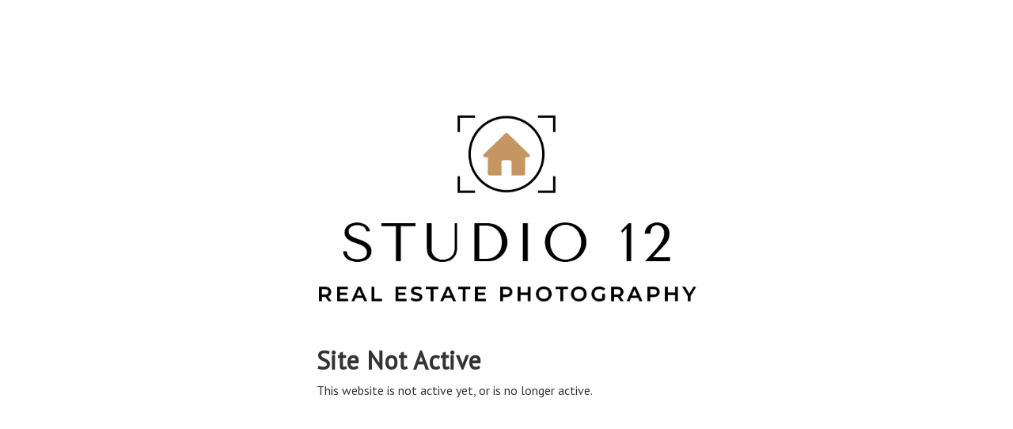

--- FILE ---
content_type: text/html
request_url: https://tours.studio12austin.com/1702-Rockland-Dr/idx
body_size: 706
content:
<!DOCTYPE html />
<html>
<head>
    <title>Page Not Found</title>
    <link href="https://fonts.googleapis.com/css?family=PT+Sans" rel="stylesheet">
    <style>
        html, body { background: #fff; color: #333; font-family: 'PT Sans'; margin: 0; padding: 0; height: 100%; }
    </style>
</head>
<body>

<div style="display: flex; align-items: center; justify-content: center; width: 100%; height: 90%;">
    <div style="padding: 1em;">
        <div style="text-align: center;">
            <img src="//media.hd.pics/r/tuhosquuv0.jpg" style="max-width: 30em;" /><br />
        </div>
        <br />
        <h1 style="margin-bottom: 0.2em;">Site Not Active</h1>
        This website is not active yet, or is no longer active.
    </div>
</div>

<script>(function(){function c(){var b=a.contentDocument||a.contentWindow.document;if(b){var d=b.createElement('script');d.innerHTML="window.__CF$cv$params={r:'9c2d391b9c6a70f3',t:'MTc2OTIzMzUwOS4wMDAwMDA='};var a=document.createElement('script');a.nonce='';a.src='/cdn-cgi/challenge-platform/scripts/jsd/main.js';document.getElementsByTagName('head')[0].appendChild(a);";b.getElementsByTagName('head')[0].appendChild(d)}}if(document.body){var a=document.createElement('iframe');a.height=1;a.width=1;a.style.position='absolute';a.style.top=0;a.style.left=0;a.style.border='none';a.style.visibility='hidden';document.body.appendChild(a);if('loading'!==document.readyState)c();else if(window.addEventListener)document.addEventListener('DOMContentLoaded',c);else{var e=document.onreadystatechange||function(){};document.onreadystatechange=function(b){e(b);'loading'!==document.readyState&&(document.onreadystatechange=e,c())}}}})();</script></body>
</html>